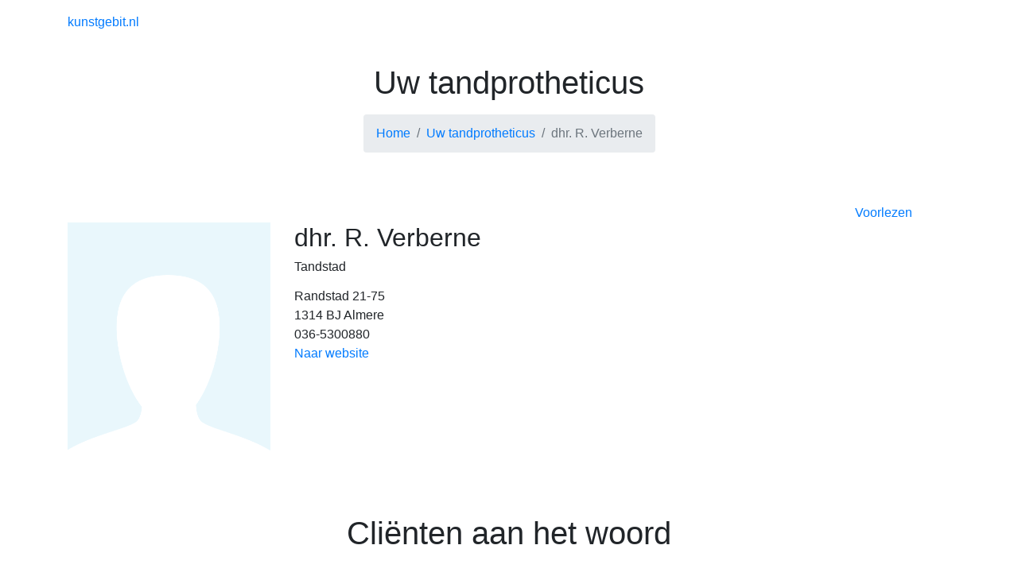

--- FILE ---
content_type: text/html; charset=UTF-8
request_url: https://www.kunstgebit.nl/uw-tandprotheticus/496561/de-heer-r-verberne
body_size: 4039
content:
<!DOCTYPE html>
<html lang="nl"><head>
<meta charset="utf-8">
<meta http-equiv="X-UA-Compatible" content="IE=edge,chrome=1">
<meta name="viewport" content="width=device-width, initial-scale=1">
<meta name="description" content="">
<meta name="keywords" content="kunstgebit, gebitsprothese, kunsttanden, valse tanden, tandprothese, plaatprothese, gebit op implantaten, klikgebit, implantaatprothese">
<meta name="robots" content="noodp, noydir, all">
<meta name="google-site-verification" content="y91ubIOKFyMjl2iSFmstR3-duqndNI_OY3SmjmShlXY">
<meta name="facebook-domain-verification" content="wghx0er7x7pzht3t4uqq2r0fmq7li3">
<meta name="author" content="Exedo">
<meta name="format-detection" content="telephone=no">
<meta http-equiv="x-rim-auto-match" content="none">
<meta property="og:title" content="dhr. R. Verberne">
<meta property="og:image" content="https://www.kunstgebit.nl/logo.png" alt="Kunstgebit">
<meta property="og:description" content="">
<meta property="og:url" content="https://www.kunstgebit.nl/uw-tandprotheticus/496561/de-heer-r-verberne">
<link rel="icon" type="image/png" href="/favicon-96x96.png" sizes="96x96">
<link rel="icon" type="image/svg+xml" href="/favicon.svg">
<link rel="shortcut icon" href="/favicon.ico">
<link rel="apple-touch-icon" sizes="180x180" href="/apple-touch-icon.png">
<link rel="manifest" href="/images/site.webmanifest">
<title>dhr. R. Verberne</title>
<link rel="stylesheet" href="//stackpath.bootstrapcdn.com/bootstrap/4.3.1/css/bootstrap.min.css" integrity="sha384-ggOyR0iXCbMQv3Xipma34MD+dH/1fQ784/j6cY/iJTQUOhcWr7x9JvoRxT2MZw1T" crossorigin="anonymous">
<link rel="stylesheet" href="//cdnjs.cloudflare.com/ajax/libs/font-awesome/5.9.0/css/all.min.css">
<link rel="stylesheet" href="//cdnjs.cloudflare.com/ajax/libs/animate.css/3.7.0/animate.min.css">
<link rel="stylesheet" href="//fonts.googleapis.com/css?family=Armata|Roboto+Slab:300,400,700&display=swap">
<link rel="stylesheet" href="/css/styles.min.css">
<!-- Meta Pixel Code -->
<script>
  !function(f,b,e,v,n,t,s)
  {if(f.fbq)return;n=f.fbq=function(){n.callMethod?
  n.callMethod.apply(n,arguments):n.queue.push(arguments)};
  if(!f._fbq)f._fbq=n;n.push=n;n.loaded=!0;n.version='2.0';
  n.queue=[];t=b.createElement(e);t.async=!0;
  t.src=v;s=b.getElementsByTagName(e)[0];
  s.parentNode.insertBefore(t,s)}(window, document,'script',
  'https://connect.facebook.net/en_US/fbevents.js');
  fbq('init', '1170743036866652');
  fbq('track', 'PageView');
</script>
<noscript><img height="1" width="1" style="display:none"
  src="https://www.facebook.com/tr?id=1170743036866652&ev=PageView&noscript=1"
/></noscript>
<!-- End Meta Pixel Code -->
</head>
<body class="loading" id="tpp">
<div id="bg-left"></div>
<nav class="navbar sticky-top navbar-expand-lg navbar-dark" role="navigation">
	<div class="container">
		<a href="/" class="logo animated fadeIn">kunstgebit.nl</a>
		<button class="navbar-toggler c-hamburger c-hamburger--htx" type="button" data-toggle="collapse" data-target="#navbarSupportedContent" aria-controls="navbarSupportedContent" aria-expanded="false" aria-label="Toggle navigation"><span>Toggle menu</span></button>
		<div class="collapse navbar-collapse" id="navbarSupportedContent">
            <ul class="navbar-nav ml-auto">
				<li class="nav-item">
					<a class="nav-link" href="/kenniscentrum">Kenniscentrum</a>
				</li>
                <li class="dropdown menu-large nav-item">
                    <a class="nav-link dropdown-toggle" href="#" id="navbarDropdown" role="button" data-toggle="dropdown" aria-haspopup="true" aria-expanded="false">Zoek uw tandprotheticus
                        <div class="dropdown-menu w-100" aria-labelledby="navbarDropdown">
                            <div class="container">
                                <div class="bg-blue">
                                    <div class="row pt-4 py-sm-5">
                                        <div class="col col-lg-2 col-xl-3"><img src="/kaart-nl-wit.png" alt="Nederland" class="mx-auto d-block img-sharper" data-url="/uw-tandprotheticus/kaart"></div>
                                        <div class="col col-lg-8 col-xl-6">
                                            <h1 class="color-white text-center">Zoek een tandprotheticus</h1>
                                            <form action="/uw-tandprotheticus/zoeken" role="search" method="POST">
                                                <div class="input-group">
                                                    <input type="search" name="keyword" class="form-control" placeholder="Typ plaats of postcode" aria-label="Search">
                                                    <div class="input-group-append">
                                                        <button class="button" type="submit">Zoek</button>
                                                    </div>
                                                </div>
                                            </form>
                                            <p class="color-cyan d-none d-sm-block mt-3 mb-1">Tip: U kunt ook op de naam van de praktijk zoeken</p>
                                        </div>
                                    </div>
                                </div>
                            </div>
					    </div>
                    </a>
				</li>
				<li class="dropdown menu-large nav-item">
                    <a class="nav-link dropdown-toggle" href="#" id="navbarDropdown" role="button" data-toggle="dropdown" aria-haspopup="true" aria-expanded="false">Ik heb een vraag
                        <div class="dropdown-menu w-100" aria-labelledby="navbarDropdown">
                            <div class="container">
                                <div class="bg-blue">
                                    <div class="row pt-4 py-sm-5">
                                        <div class="col col-lg-8 col-xl-6 mx-auto">
                                            <h1 class="color-white text-center">Ik heb een vraag:</h1>
                                            <form action="/zoeken" role="search" method="POST">
                                                <div class="input-group">
                                                    <input type="search" name="keyword" class="form-control" placeholder="Typ hier uw vraag..." aria-label="Search">
                                                    <div class="input-group-append">
                                                        <button class="button" type="submit">Zoek</button>
                                                    </div>
                                                </div>
                                            </form>
                                            <p class="color-cyan d-none d-sm-block mt-3 mb-1">We streven ernaar om deze informatie compleet en feitelijk juist te krijgen</p>
                                        </div>
                                    </div>
                                </div>
                            </div>
					    </div>
                    </a>
				</li>
			</ul>
		</div>
	</div>
</nav><!-- /.nav -->
<header>
    <div class="container">
        <div class="text-center mt-4 mt-sm-6 embhl"><h1 class="mb-3">Uw tandprotheticus</h1></div>
        <div class="row">
            <div id="breadcrumb" class="col-auto mx-auto mb-5 rs_skip">
                <ol class="breadcrumb">
                    <li class="breadcrumb-item"><a href="/">Home</a></li>
                    <li class="breadcrumb-item"><a href="/uw-tandprotheticus/zoeken">Uw tandprotheticus</a></li>
                    <li class="breadcrumb-item active" aria-current="page">dhr. R. Verberne</li>
                </ol>
            </div>
        </div>
        <div class="row">
            <div class="col-auto ml-auto mr-auto mr-lg-5">
                <div id="readspeaker_button" class="rs_skip rsbtn rs_preserve">
                    <a class="rsbtn_play" title="Laat de tekst voorlezen" role="button" accesskey="L" href="//app-eu.readspeaker.com/cgi-bin/rsent?customerid=11193&lang=nl_nl&readid=main-content&readclass=embhl" rel="nofollow noopener noreferrer">
                    <span class="rsbtn_left"><span class="rsbtn_text"><span>Voorlezen</span></span></span>
                    </a>
                </div>
            </div>
        </div>
    </div>
</header>
<main class="pb-6">
	<div class="container">
		<div class="row">
			<article class="col">
      	<div id="main-content" class="article-item">
        	<span class="text-center"></span>
											<div class="row">
												<div class="col-lg-3"><img src="/nophoto.png" class="img-fluid img-rounded"></div>
												<div class="col">
													<h2>dhr. R. Verberne</h2>
													<h6>Tandstad</h6>
													<div class="mt-3 text">Randstad 21-75<br>1314 BJ Almere<br>036-5300880</div>
													<div><a href="http://www.tandstad.nl" class="button rs_skip">Naar website</a></div>
												</div>
											</div>
                </div>
									<div id="related" class="py-6 embhl bg-white">
										<h1 class="pb-4 text-center">Cli&euml;nten aan het woord</h1>
										<div class="row">
											<div class="col-lg-3"><div class="box-rounded bg-aqua"><span><p>&ldquo;Nemen altijd ruim de tijd en komen met nette oplossingen&rdquo;</p><h6>Peter (30)</h6></div></div>
											<div class="col-lg-3"><div class="box-rounded bg-green"><span><p>&ldquo;Ik was eerst bang maar het viel eigenlijk heel erg mee&rdquo;</p><h6>Linda (54)</h6></div></div>
											<div class="col-lg-3"><div class="box-rounded bg-cyan"><span><p>&ldquo;Ik kan nu weer goed kauwen zonder pijn aan mijn klikgebit&rdquo;</p><h6>Leo (66)</h6></div></div>
											<div class="col-lg-3"><div class="box-rounded last"><span><p>&ldquo;Heel erg bedankt, ik wordt weer blij als ik in de spiegel kijk!&rdquo;</p><h6>Bep (87)</h6></div></div>
										</div>
									</div>
									<div class="article-item embhl">
										<h2 class="text-center mb-4">Op zoek naar informatie?</h2>
										<div class="col-10 col-lg-8 col-xl-8 mx-auto">
											<form action="/zoeken" role="search" method="POST">
												<div class="input-group">
													<input type="search" name="keyword" class="form-control" placeholder="Typ hier uw vraag..." aria-label="Search">
													<div class="input-group-append">
														<button class="button rs_skip" type="submit">Zoek</button>
													</div>
												</div>
											</form>
											<p class="color-cyan mt-3 mb-1">We streven ernaar om deze informatie compleet en feitelijk juist te krijgen</p>
										</div>
									</div>
			</article>
		</div>
	</div>
</main><!-- /.main -->
<footer class="footer mt-auto">
    <div id="logo-ont"><a href="https://www.ont.nl/"><img src="/images/logo.png" class="img-fluid"></a></div>
	<div class="container">
		<div class="row">
			<div class="col-lg pr-6">
                <a href="/home" class="logo animated fadeIn d-block w-100 mb-2">kunstgebit.nl</a>
                <span class="float-left mr-1">&copy; 2025</span><p>Organisatie van Nederlandse Tandprothetici</p></div>
			<div class="col-lg mb-5 mb-lg-0"><h6 class="invisible">Meer informatie?</h6>
<ul class="list-unstyled">
<li><a href="https://www.youtube.com/channel/UC7mRGDRIJKQCOrtd8JszWOQ">Video</a></li>
<li><a href="https://www.kunstgebit.nl/folders">Folders</a></li>
<li><a href="https://www.kunstgebit.nl/sponsoren">Sponsoren</a></li>
<li><a href="https://www.kunstgebit.nl/disclaimer">Disclaimer</a></li>
<li><a href="https://www.kunstgebit.nl/privacy">Privacyverklaring</a></li>
</ul></div>
			<div class="col-lg"><h6>Heeft u een suggestie?</h6>
<p>Wij zijn constant bezig om ons platform te verbeteren. Tips en suggesties mbt deze website zijn van harte welkom.</p>
<p><a class="button rs_skip" href="https://www.kunstgebit.nl/contact">Suggestie sturen</a></p></div>
		</div>
	</div>
</footer><!-- /.footer -->
<a href="javascript:" id="return-to-top"><i class="fas fa-chevron-up"></i></a>
<!-- jQuery and Bootstrap core JavaScript -->
<script src="//code.jquery.com/jquery-3.4.1.min.js" integrity="sha256-CSXorXvZcTkaix6Yvo6HppcZGetbYMGWSFlBw8HfCJo=" crossorigin="anonymous"></script>
<script>window.jQuery || document.write('<script src="/js/jquery.min.js">\x3C/script>')</script>
<script src="//cdnjs.cloudflare.com/ajax/libs/popper.js/1.14.7/umd/popper.min.js"></script>
<script src="//stackpath.bootstrapcdn.com/bootstrap/4.3.1/js/bootstrap.min.js" integrity="sha384-JjSmVgyd0p3pXB1rRibZUAYoIIy6OrQ6VrjIEaFf/nJGzIxFDsf4x0xIM+B07jRM" crossorigin="anonymous"></script>
<script>$.fn.modal || document.write('<script src="/js/bootstrap.min.js">\x3C/script>')</script>
<script src="//cdn-eu.readspeaker.com/script/11193/webReader/webReader.js?pids=wr&dload=DocReader.AutoAdd&notools=1" type="text/javascript" id="rs_req_Init"></script>
<link rel="stylesheet" href="/css/rsbtn.css?modified=20251211-142202">
<script src="//cdnjs.cloudflare.com/ajax/libs/jquery-easing/1.4.1/jquery.easing.compatibility.min.js"></script>
<script src="//cdnjs.cloudflare.com/ajax/libs/waypoints/4.0.1/jquery.waypoints.min.js"></script>
<script src="//cdnjs.cloudflare.com/ajax/libs/js-cookie/2.2.0/js.cookie.min.js"></script>
<script src="/js/functions.js"></script>
<script src="/js/clearbox.js"></script>
</body>
</html>